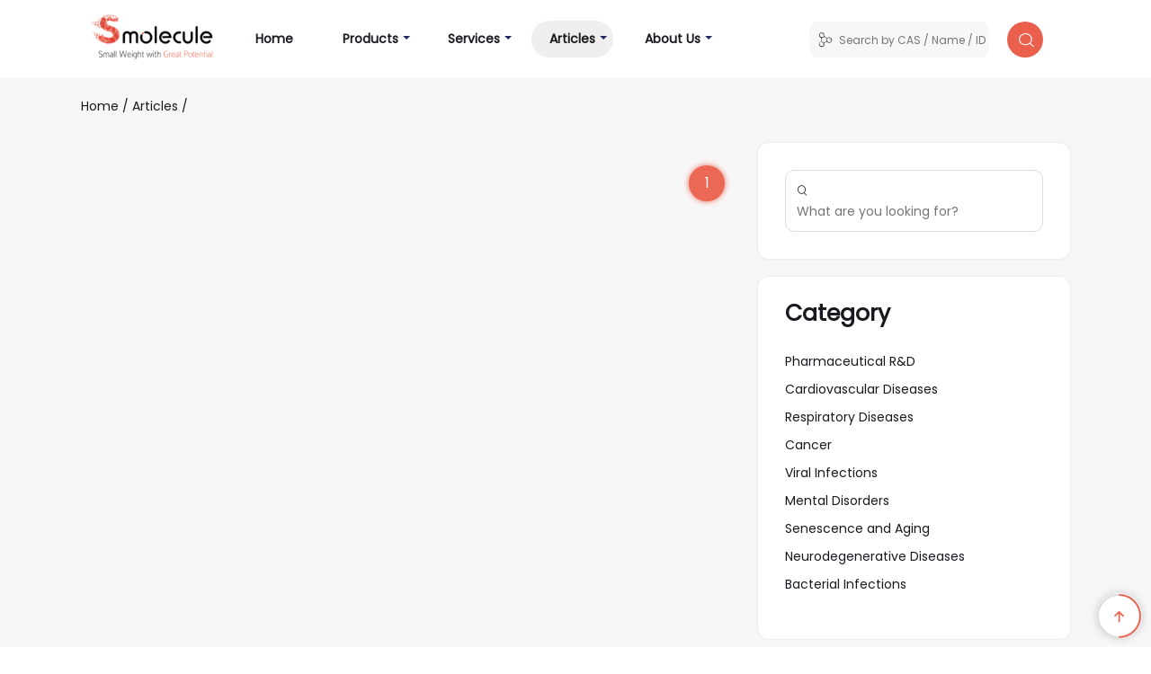

--- FILE ---
content_type: text/html; charset=UTF-8
request_url: https://www.smolecule.com/articles/cancerew-targets-revealed-for-treating-adult-blood-cancer-with-crispr-editing
body_size: 5375
content:
<!DOCTYPE html>
<html lang="en">
<head>
    <meta charSet="utf-8" />
    <link rel="icon" href="/favicon.ico" type="image/x-icon">
    <meta name="google-site-verification" content="xQh17HbQuY40DVfOyCpw7GWhSSlsQZfWgNVNr3u3Wlk" />
    <meta name="google-site-verification" content="paHAPJt4GAvUSTNBNedffBUxFOqij12-32RlleLpX0U" />
            <link rel="canonical" href="https://www.smolecule.com/articles/cancerew-targets-revealed-for-treating-adult-blood-cancer-with-crispr-editing" />
                <meta name="keywords" content="Smolecule American Chemical Supplier">
        <meta name="apple-mobile-web-app-title" content="Smolecule" />
    <meta name="application-name" content="Smolecule" />
    <meta name="msapplication-TileColor" content="#f44a40" />
    <meta name="theme-color" content="#f44a40" />
    
    <title>Small-molecule Articles | Smolecule</title>
    <meta name="description" content="Smolecule provides the latest small molecule compound industry information.">

    <meta name="twitter:card" content="summary" />
    <meta name="twitter:site" content="@smolecule" />
    <meta name="twitter:creator" content="@smolecule" />

                        
    <meta property="og:site_name" content="Smolecule" />
    <meta property="og:locale" content="en_US" />
    <meta name="viewport" content="width=device-width, initial-scale=1, shrink-to-fit=no">
    <meta name="robots" content="index, follow" />
    <meta name="googlebot" content="index, follow, max-snippet:-1, max-image-preview:large, max-video-preview:-1" />
    <meta name="bingbot" content="index, follow, max-snippet:-1, max-image-preview:large, max-video-preview:-1" />
        <link rel="canonical" href="https://www.smolecule.com/articles/cancerew-targets-revealed-for-treating-adult-blood-cancer-with-crispr-editing" />
        
            <link href="https://fonts.googleapis.com/css?family=Poppins" rel="stylesheet">
        <link href="https://fonts.googleapis.com/css?family=Jost" rel="stylesheet">
        <link href="/bootstrap/css/bootstrap.css" rel="stylesheet" type="text/css">
                <link href="/common.css?C4P56" rel="stylesheet" type="text/css">
                <link href="/responsive.css" rel="stylesheet" type="text/css">
        <link rel="stylesheet" href="//at.alicdn.com/t/c/font_4213109_19b2duqxzij.css" type="text/css">
        <link rel="stylesheet" href="//at.alicdn.com/t/c/font_4216265_dh0hmko8akp.css" type="text/css">
        <link rel="stylesheet" href="//at.alicdn.com/t/c/font_4227124_0h7spp949yvi.css" type="text/css">
        <script type="text/javascript" src="/js/jquery.min.js"></script>
        <script type="text/javascript" src="/bootstrap/js/bootstrap.min.js"></script>
        <script type="text/javascript" src="/common.js"></script>
        <script src="/js/msgtip.js"></script>
    
    <script async src="https://www.googletagmanager.com/gtag/js?id=G-BJMZJ6JB2M"></script>
    <script>
        window.dataLayer = window.dataLayer || [];
        function gtag(){dataLayer.push(arguments);}
        gtag('js', new Date());
        gtag('config', 'G-BJMZJ6JB2M');
    </script>
</head>

<body>

<div class="nav-outer" id="pos-top">
    <div class="container-md">
        <div class="nav-inner">
            <nav class="navbar navbar-expand-lg navbar-light smo-light">
                <a class="navbar-brand" href="/"><img src="/svg/header-logo.svg" class="header-logo" alt=""></a>
                <button class="navbar-toggler" type="button" data-toggle="collapse" data-target="#navbarSupportedContent" aria-controls="navbarSupportedContent" aria-expanded="false" aria-label="Toggle navigation">
                    <span class="navbar-toggler-icon"></span>
                </button>
                <div class="collapse navbar-collapse" id="navbarSupportedContent">
                    <ul class="navbar-nav mr-auto">
                        <li class="nav-item ">
                            <a class="nav-link" href="https://www.smolecule.com/ ">Home <span class="sr-only">(current)</span></a>
                        </li>
                        <li class="nav-item sub-menu-max  ">
                            <a class="dropdown-toggle dropdown-toggle-split dropdown-next" href="#" data-toggle="dropdown" aria-expanded="true"></a>
                            <a class="nav-link" href="https://www.smolecule.com/products">Products</a>
                            <div class="dropdown-menu">
                                <div class="multi-menu">
                                    <div class="row">
                                                                                                                            <div class="col-12 col-sm-12 col-md-12 col-lg-6 col-xl-6">
                                                <a href="https://www.smolecule.com/products/category/electronic-materials">Electronic Materials</a>
                                            </div>
                                                                                    <div class="col-12 col-sm-12 col-md-12 col-lg-6 col-xl-6">
                                                <a href="https://www.smolecule.com/products/category/biomedical-materials">Biomedical Materials</a>
                                            </div>
                                                                                    <div class="col-12 col-sm-12 col-md-12 col-lg-6 col-xl-6">
                                                <a href="https://www.smolecule.com/products/category/energy-materials">Energy Materials</a>
                                            </div>
                                                                                    <div class="col-12 col-sm-12 col-md-12 col-lg-6 col-xl-6">
                                                <a href="https://www.smolecule.com/products/category/screening-compounds">Screening Compounds</a>
                                            </div>
                                                                                    <div class="col-12 col-sm-12 col-md-12 col-lg-6 col-xl-6">
                                                <a href="https://www.smolecule.com/products/category/biochemicals">Biochemicals</a>
                                            </div>
                                                                                    <div class="col-12 col-sm-12 col-md-12 col-lg-6 col-xl-6">
                                                <a href="https://www.smolecule.com/products/category/chemical-synthesis">Chemical Synthesis</a>
                                            </div>
                                                                                    <div class="col-12 col-sm-12 col-md-12 col-lg-6 col-xl-6">
                                                <a href="https://www.smolecule.com/products/category/catalysts">Catalysts</a>
                                            </div>
                                                                                    <div class="col-12 col-sm-12 col-md-12 col-lg-6 col-xl-6">
                                                <a href="https://www.smolecule.com/products/category/chemical-biology">Chemical Biology</a>
                                            </div>
                                                                                    <div class="col-12 col-sm-12 col-md-12 col-lg-6 col-xl-6">
                                                <a href="https://www.smolecule.com/products/category/flavors-and-fragrances">Flavors & Fragrances</a>
                                            </div>
                                                                                    <div class="col-12 col-sm-12 col-md-12 col-lg-6 col-xl-6">
                                                <a href="https://www.smolecule.com/products/category/amino-acids-resins-and-reagents">Amino Acids Resins & Reagents</a>
                                            </div>
                                                                                    <div class="col-12 col-sm-12 col-md-12 col-lg-6 col-xl-6">
                                                <a href="https://www.smolecule.com/products/category/building-blocks">Building Blocks</a>
                                            </div>
                                                                                    <div class="col-12 col-sm-12 col-md-12 col-lg-6 col-xl-6">
                                                <a href="https://www.smolecule.com/products/category/lab-chemicals">Lab Chemicals</a>
                                            </div>
                                                                                    <div class="col-12 col-sm-12 col-md-12 col-lg-6 col-xl-6">
                                                <a href="https://www.smolecule.com/products/category/stable-isotopes">Stable Isotopes</a>
                                            </div>
                                                                                    <div class="col-12 col-sm-12 col-md-12 col-lg-6 col-xl-6">
                                                <a href="https://www.smolecule.com/products/category/formulation">Formulation</a>
                                            </div>
                                                                                    <div class="col-12 col-sm-12 col-md-12 col-lg-6 col-xl-6">
                                                <a href="https://www.smolecule.com/products/category/portfolio-apis">Portfolio APIs</a>
                                            </div>
                                                                                    <div class="col-12 col-sm-12 col-md-12 col-lg-6 col-xl-6">
                                                <a href="https://www.smolecule.com/products/category/bioactive-small-molecules">Bioactive Small Molecules</a>
                                            </div>
                                                                                    <div class="col-12 col-sm-12 col-md-12 col-lg-6 col-xl-6">
                                                <a href="https://www.smolecule.com/products/category/reference-materials">Reference Materials</a>
                                            </div>
                                                                                    <div class="col-12 col-sm-12 col-md-12 col-lg-6 col-xl-6">
                                                <a href="https://www.smolecule.com/products/category/analytical-reagents">Analytical Reagents</a>
                                            </div>
                                                                                    <div class="col-12 col-sm-12 col-md-12 col-lg-6 col-xl-6">
                                                <a href="https://www.smolecule.com/products/category/analytical-chromatography">Analytical Chromatography</a>
                                            </div>
                                                                                    <div class="col-12 col-sm-12 col-md-12 col-lg-6 col-xl-6">
                                                <a href="https://www.smolecule.com/products/category/pathways">Pathways</a>
                                            </div>
                                        
                                    </div>
                                </div>

                            </div>
                        </li>

                        <li class="nav-item dropdown ">
                            <a class="nav-link" href="https://www.smolecule.com/service">Services</a>
                            <a class="dropdown-toggle dropdown-toggle-split dropdown-next" href="#" data-toggle="dropdown" aria-expanded="true"></a>
                            <div class="dropdown-menu">
                                <a class="dropdown-item" href="https://www.smolecule.com/service/custom-synthesis-solutions"> Custom Synthesis Solutions </a>
                                <a class="dropdown-item" href="https://www.smolecule.com/service/impurity-profiling-and-characterization"> Impurity Profiling and Characterization</a>
                                <a class="dropdown-item" href="https://www.smolecule.com/service/peptide-synthesis-services"> Peptide Synthesis Services</a>
                                <a class="dropdown-item" href="https://www.smolecule.com/service/structural-analysis-services"> Structural Analysis Services</a>
                                <a class="dropdown-item" href="https://www.smolecule.com/service/chiral-compound-synthesis"> Chiral Compound Synthesis</a>
                                <a class="dropdown-item" href="https://www.smolecule.com/service/fluorescent-labeling-and-probes"> Fluorescent Labeling and Probes</a>
                                <a class="dropdown-item" href="https://www.smolecule.com/service/bioconjugation-and-linker-chemistry"> Bioconjugation and Linker Chemistry</a>
                                <a class="dropdown-item" href="https://www.smolecule.com/service/high-throughput-screening-and-assays"> High-Throughput Screening and Assays</a>
                            </div>
                        </li>

                        <li class="nav-item dropdown active">
                            <a class="nav-link" href="https://www.smolecule.com/articles">Articles</a>
                            <a class="dropdown-toggle dropdown-toggle-split dropdown-next" href="#" data-toggle="dropdown" aria-expanded="true"></a>
                            <div class="dropdown-menu">
                                <a class='dropdown-item' href='https://www.smolecule.com/articles/pharmaceutical-research-devlopment'> Pharmaceutical R&D </a><a class='dropdown-item' href='https://www.smolecule.com/articles/cardiovascular-diseases'> Cardiovascular Diseases </a><a class='dropdown-item' href='https://www.smolecule.com/articles/respiratory-diseases'> Respiratory Diseases </a><a class='dropdown-item' href='https://www.smolecule.com/articles/cancer'> Cancer </a><a class='dropdown-item' href='https://www.smolecule.com/articles/viral-infections'> Viral Infections </a><a class='dropdown-item' href='https://www.smolecule.com/articles/mental-disorders'> Mental Disorders </a><a class='dropdown-item' href='https://www.smolecule.com/articles/senescence-aging'> Senescence and Aging </a><a class='dropdown-item' href='https://www.smolecule.com/articles/neurodegenerative-diseases'> Neurodegenerative Diseases </a><a class='dropdown-item' href='https://www.smolecule.com/articles/bacterial-infections'> Bacterial Infections </a>                            </div>
                        </li>

                        <li class="nav-item dropdown ">
                            <a class="nav-link" href="https://www.smolecule.com/about">About Us</a>
                            <a class="dropdown-toggle dropdown-toggle-split dropdown-next" href="#" data-toggle="dropdown" aria-expanded="true"></a>
                            <div class="dropdown-menu">
                                <a class="dropdown-item" href="https://www.smolecule.com/about">About Us </a>
                                <a class="dropdown-item" href="https://www.smolecule.com/contact">Contact Us</a>
                                <a class="dropdown-item" href="https://www.smolecule.com/instructions">Instructions</a>
                                <a class="dropdown-item" href="https://www.smolecule.com/policies">Privacy Policies</a>
                                <a class="dropdown-item" href="https://www.smolecule.com/intellectual-property-promise">Intellectual Property Promise</a>
                                <a class="dropdown-item" href="https://www.smolecule.com/terms"></a>
                            </div>
                        </li>
                    </ul>
                    <form class="form-inline my-2 my-lg-0"  method="get" action="/search" onsubmit="return checkBeforeSubmit()">
                        <div class="search-tools">
                            <div class="search-input search-input-sm">
                                <div class="search-left-img">
                                    <i class="iconfont icon-shiyancailiao"></i>
                                </div>
                                <div class="search-left-input">
                                    <!-- <input type="text" placeholder="Search"> -->
                                    <input type="text" id="headersearchbox" class="field" name="s" placeholder="Search by CAS / Name / ID …" autocomplete="off" oninvalid="setCustomValidity('Please enter CAS No., Chemical Name or Catalog Number')" required>
                                </div>
                            </div>
                            <div class="search-submit">
                                <button class="search-submit-button search-submit-button-sm" type="submit">
                                    <img src="/svg/search-i.svg" alt="">
                                </button>
                            </div>
                        </div>
                    </form>
                </div>

                <!-- UN18I -->
                <!-- <div class="collapse navbar-collapse" id="navbarSupportedContent">
                    <ul class="navbar-nav mr-auto">
                                                <li class="nav-item dropdown ">
                            <a class="nav-link" href="#" data-toggle="dropdown"  style="padding-left:10px;"  aria-expanded="true">
                                <span style="overflow: hidden; text-overflow: ellipsis; white-space: nowrap;">
                                    English                                </span>
                            </a>
                            <a class="dropdown-toggle dropdown-toggle-split dropdown-next"
                                href="#" data-toggle="dropdown" aria-expanded="true"></a>
                            <div class="dropdown-menu">
                                                                <a class="dropdown-item"  href="/language/set?page=%2Fde%2Farticles%2Fcancerew-targets-revealed-for-treating-adult-blood-cancer-with-crispr-editing">Deutsch</a>
                                                                <a class="dropdown-item"  href="/language/set?page=%2Ffr%2Farticles%2Fcancerew-targets-revealed-for-treating-adult-blood-cancer-with-crispr-editing">Français</a>
                                                                <a class="dropdown-item"  href="/language/set?page=%2Fes%2Farticles%2Fcancerew-targets-revealed-for-treating-adult-blood-cancer-with-crispr-editing">Español</a>
                                                                <a class="dropdown-item"  href="/language/set?page=%2Fjp%2Farticles%2Fcancerew-targets-revealed-for-treating-adult-blood-cancer-with-crispr-editing">日本語</a>
                                                                <a class="dropdown-item"  href="/language/set?page=%2Fko%2Farticles%2Fcancerew-targets-revealed-for-treating-adult-blood-cancer-with-crispr-editing">한국어</a>
                                                                <a class="dropdown-item"  href="/language/set?page=%2Fzh%2Farticles%2Fcancerew-targets-revealed-for-treating-adult-blood-cancer-with-crispr-editing">中文</a>
                                                            </div>  
                        </li>
                             
                    </ul>
                </div> -->
                <!-- END of UN18I --> 

            </nav>
        </div>
    </div>
</div>

<script type="text/javascript">
    var wasSubmitted = false;
    function checkBeforeSubmit(){
        console.log("hha")
        if(!wasSubmitted) {
            wasSubmitted = true;
            window.$message.config({ top:70, duration: 6});
            // alert('window message is running')
            window.$message.loading('Searching ... ');
            return wasSubmitted;
        }
        return false;
    }
</script>
<div class="sub-page">
    <div class="container-md">
        <div class="sub-page-head">
            <!-- <div class="sub-page-title"> Articles </div> -->
            <div class="sub-page-crumb">
                <a href="https://www.smolecule.com/ ">Home</a> / <a href="https://www.smolecule.com/articles">Articles</a> 
                / <a href='https://www.smolecule.com/https://www.smolecule.com/articles/cancerew-targets-revealed-for-treating-adult-blood-cancer-with-crispr-editing/'></a>            </div>
        </div>

        <div class="sub-page-body">
            <div class="row">

                <div class="col-12 col-sm-12 col-md-12 col-lg-8 col-xl-8">
                    <div class="sub-main">

                                        </div>

                    <div class="sub-paging">
                                                                                                                                                                                                                                                                                                                                                                                        <a class="paging-num active"
                                    href="https://www.smolecule.com/articles/cancerew-targets-revealed-for-treating-adult-blood-cancer-with-crispr-editing/1">
                                    1</a>
                                                                                                                                                            </div>
                </div>

                <div class="col-12 col-sm-12 col-md-12 col-lg-4 col-xl-4">

                    <div class="sub-sidebar">
    <form method="get" action="/search" onsubmit="return checkBeforeSubmit()">
    <div class="sidebar-search-inner">
        <i class="iconfont icon-search"></i>
        <input type="text" placeholder="What are you looking for?" autocomplete="off" oninvalid="setCustomValidity('Please enter CAS No., Chemical Name or Catalog Number')"  name="s" required />
    </div>
</form>
</div>

<div class="sub-sidebar">
    <div class="sidebar-inner">
        <div class="sidebar-title" style="font-size:2.5rem;margin-top:-8px;margin-bottom:2.5rem;"> Category </div>
        <div class="sidebar-app">
                            <div class="app-item">
                                            <a href="https://www.smolecule.com/articles/pharmaceutical-research-devlopment">
                            Pharmaceutical R&D                        </a>
                                    </div>
                            <div class="app-item">
                                            <a href="https://www.smolecule.com/articles/cardiovascular-diseases">
                            Cardiovascular Diseases                        </a>
                                    </div>
                            <div class="app-item">
                                            <a href="https://www.smolecule.com/articles/respiratory-diseases">
                            Respiratory Diseases                        </a>
                                    </div>
                            <div class="app-item">
                                            <a href="https://www.smolecule.com/articles/cancer">
                            Cancer                        </a>
                                    </div>
                            <div class="app-item">
                                            <a href="https://www.smolecule.com/articles/viral-infections">
                            Viral Infections                        </a>
                                    </div>
                            <div class="app-item">
                                            <a href="https://www.smolecule.com/articles/mental-disorders">
                            Mental Disorders                        </a>
                                    </div>
                            <div class="app-item">
                                            <a href="https://www.smolecule.com/articles/senescence-aging">
                            Senescence and Aging                        </a>
                                    </div>
                            <div class="app-item">
                                            <a href="https://www.smolecule.com/articles/neurodegenerative-diseases">
                            Neurodegenerative Diseases                        </a>
                                    </div>
                            <div class="app-item">
                                            <a href="https://www.smolecule.com/articles/bacterial-infections">
                            Bacterial Infections                        </a>
                                    </div>
                    </div>
    </div>
</div>

<div class="sub-sidebar">
    <div class="sidebar-inner">
        <div class="sidebar-title"> Latest Articles </div>
        <div class="sidebar-body">
            <div class="latest-list">
                                    <div class="latest-item">
                        <div class="latest-img">
                            <a href="/articles/pharmaceutical-research-devlopment/machine-learning-optimized-antibodies-yield-highly-diverse-and-affinity-rich-antibody-libraries">
                                <img src="/img/article/1700732194318.png" alt="" class="common-img">
                            </a>
                        </div>
                        <div class="latest-body">
                            <div class="latest-title limit-line-3">
                                <a href="https://www.smolecule.com/articlespharmaceutical-research-devlopment/machine-learning-optimized-antibodies-yield-highly-diverse-and-affinity-rich-antibody-libraries" title="Machine learning optimized antibodies yield highly diverse and affinity-rich antibody libraries">
                                    Machine learning optimized antibodies yield highly diverse and affinity-rich antibody libraries</a>
                            </div>
                            <div class="latest-date"> 11 23 2023 </div>
                        </div>
                    </div>
                                    <div class="latest-item">
                        <div class="latest-img">
                            <a href="/articles/pharmaceutical-research-devlopment/differentiating-and-predicting-drug-patents">
                                <img src="/img/article/1696994088805.png" alt="" class="common-img">
                            </a>
                        </div>
                        <div class="latest-body">
                            <div class="latest-title limit-line-3">
                                <a href="https://www.smolecule.com/articlespharmaceutical-research-devlopment/differentiating-and-predicting-drug-patents" title="Differentiating and Predicting Drug Patents">
                                    Differentiating and Predicting Drug Patents</a>
                            </div>
                            <div class="latest-date"> 10 11 2023 </div>
                        </div>
                    </div>
                                    <div class="latest-item">
                        <div class="latest-img">
                            <a href="/articles/pharmaceutical-research-devlopment/antibiotic-discovery-targeting-acinetobacter-baumannii-guided-by-deep-learning">
                                <img src="/img/article/1695605173459.png" alt="" class="common-img">
                            </a>
                        </div>
                        <div class="latest-body">
                            <div class="latest-title limit-line-3">
                                <a href="https://www.smolecule.com/articlespharmaceutical-research-devlopment/antibiotic-discovery-targeting-acinetobacter-baumannii-guided-by-deep-learning" title="Antibiotic discovery targeting Acinetobacter baumannii guided by deep learning">
                                    Antibiotic discovery targeting Acinetobacter baumannii guided by deep learning</a>
                            </div>
                            <div class="latest-date"> 09 25 2023 </div>
                        </div>
                    </div>
                                    <div class="latest-item">
                        <div class="latest-img">
                            <a href="/articles/pharmaceutical-research-devlopment/molecular-information-transfer-network-and-chirality">
                                <img src="/img/article/molecular-information-transfer-network.png" alt="" class="common-img">
                            </a>
                        </div>
                        <div class="latest-body">
                            <div class="latest-title limit-line-3">
                                <a href="https://www.smolecule.com/articlespharmaceutical-research-devlopment/molecular-information-transfer-network-and-chirality" title="Molecular information transfer network and chirality">
                                    Molecular information transfer network and chirality</a>
                            </div>
                            <div class="latest-date"> 09 21 2023 </div>
                        </div>
                    </div>
                                    <div class="latest-item">
                        <div class="latest-img">
                            <a href="/articles/cardiovascular-diseases/a-multimodal-protein-representation-framework-for-quantifying-downstream-biochemical-tasks">
                                <img src="/img/article/1695001589403.png" alt="" class="common-img">
                            </a>
                        </div>
                        <div class="latest-body">
                            <div class="latest-title limit-line-3">
                                <a href="https://www.smolecule.com/articlescardiovascular-diseases/a-multimodal-protein-representation-framework-for-quantifying-downstream-biochemical-tasks" title="A Multimodal Protein Representation Framework for Quantifying Downstream Biochemical Tasks">
                                    A Multimodal Protein Representation Framework for Quantifying Downstream Biochemical Tasks</a>
                            </div>
                            <div class="latest-date"> 09 18 2023 </div>
                        </div>
                    </div>
                                    <div class="latest-item">
                        <div class="latest-img">
                            <a href="/articles/cancer/small-molecule-compounds-and-the-mapk-erk-signaling-pathway">
                                <img src="/img/article/Small Molecule Compounds and the MAPKERK Signaling Pathway.png" alt="" class="common-img">
                            </a>
                        </div>
                        <div class="latest-body">
                            <div class="latest-title limit-line-3">
                                <a href="https://www.smolecule.com/articlescancer/small-molecule-compounds-and-the-mapk-erk-signaling-pathway" title="Small Molecule Compounds and the MAPK/ERK Signaling Pathway">
                                    Small Molecule Compounds and the MAPK/ERK Signaling Pathway</a>
                            </div>
                            <div class="latest-date"> 05 16 2023 </div>
                        </div>
                    </div>
                
            </div>
        </div>
    </div>
</div>

<div class="sub-sidebar">
    <div class="sidebar-inner">
        <div class="sidebar-title">
            Popular Tags
        </div>
        <div class="sidebar-body">
                <a href='/articles/tag/hpscs' class='blog-tag'> hPSCs </a><a href='/articles/tag/ddr' class='blog-tag'> DDR </a><a href='/articles/tag/cellular-senescence' class='blog-tag'> Cellular Senescence </a><a href='/articles/tag/himastatin' class='blog-tag'> Himastatin </a><a href='/articles/tag/vegf-pathway' class='blog-tag'> VEGF Pathway </a><a href='/articles/tag/nf-kb-pathway' class='blog-tag'> NF-κB Pathway </a>        </div>
    </div>
</div>

                </div>

            </div>
        </div>
    </div>
</div>
<div class="footer">
    <div class="container-md">
        <div class="row">
            <div class="col-12 col-sm-12 col-md-6 col-lg-5 col-xl-5">
                <div class="footer-logo">
                    <img src="/svg/footer-logo.svg" alt="">
                </div>
                <div class="footer-info">
                Your Ultimate Destination for Small-Molecule (aka. smolecule) Compounds, Empowering Innovative Research Solutions Beyond Boundaries.                </div>

                <div class="footer-cu">
                    <div class="cu-title">
                        <a href="/contact">Contact Us</a>
                    </div>
                    <div class="cu-list">
                        <div class="cu-item">
                            <div class="cu-item1">
                            Customer Support Hotline                            </div>
                            <div class="cu-item2">
                            (512) 262-9938
                            </div>
                        </div>
                        <div class="cu-item">
                            <div class="cu-item1">
                            Inquiries and Technical Support:
                            </div>
                            <div class="cu-item2">
                            info@smolecule.com
                            </div>
                        </div>
                    </div>
                </div>
            </div>

            <div class="col-12 col-sm-12 col-md-6 col-lg-3 col-xl-3">
                <div class="footer-ul">
                    <div class="ful-title">
                        Products                    </div>

                                                                <div class="ful-a">
                            <a href="https://www.smolecule.com/products/application/materials-science">Materials Science</a>
                        </div>
                                            <div class="ful-a">
                            <a href="https://www.smolecule.com/products/application/chemistry-and-biochemicals">Chemistry & Biochemicals</a>
                        </div>
                                            <div class="ful-a">
                            <a href="https://www.smolecule.com/products/application/pharma-and-biopharma-manufacturing">Pharma & Biopharma Manufacturing</a>
                        </div>
                                            <div class="ful-a">
                            <a href="https://www.smolecule.com/products/application/protein-biology">Protein Biology</a>
                        </div>
                                            <div class="ful-a">
                            <a href="https://www.smolecule.com/products/application/analytical-chemistry">Analytical Chemistry</a>
                        </div>
                                            <div class="ful-a">
                            <a href="https://www.smolecule.com/products/application/inhibitors">Inhibitors</a>
                        </div>
                                    </div>
            </div>

            <div class="col-12 col-sm-12 col-md-6 col-lg-2 col-xl-2">
                <div class="footer-ul">
                    <div class="ful-title">
                        Services                    </div>
                    <div class="ful-a">
                        <a href="https://www.smolecule.com/service/custom-synthesis-solutions">Custom Synthesis Solutions</a>
                    </div>
                    <div class="ful-a">
                        <a href="https://www.smolecule.com/service/impurity-profiling-and-characterization">Impurity Profiling and Characterization</a>
                    </div>
                    <div class="ful-a">
                        <a href="https://www.smolecule.com/service/peptide-synthesis-services">Peptide Synthesis Services</a>
                    </div>
                    <div class="ful-a">
                        <a href="https://www.smolecule.com/service/structural-analysis-services">Structural Analysis Services</a>
                    </div>
                    <div class="ful-a">
                        <a href="https://www.smolecule.com/service/chiral-compound-synthesis">Chiral Compound Synthesis</a>
                    </div>
                    <div class="ful-a">
                        <a href="https://www.smolecule.com/service/fluorescent-labeling-and-probes">Fluorescent Labeling and Probes</a>
                    </div>
                    <div class="ful-a">
                        <a href="https://www.smolecule.com/service/bioconjugation-and-linker-chemistry">Bioconjugation and Linker Chemistry</a>
                    </div>
                    <div class="ful-a">
                        <a href="https://www.smolecule.com/service/high-throughput-screening-and-assays">High-Throughput Screening and Assays</a>
                    </div>
                </div>
            </div>

            <div class="col-12 col-sm-12 col-md-6 col-lg-2 col-xl-2">
                <div class="footer-ul">
                    <div class="ful-title">
                                            </div>

                    <div class='ful-a'><a href='https://www.smolecule.com/articles/pharmaceutical-research-devlopment'> Pharmaceutical R&D </a></div><div class='ful-a'><a href='https://www.smolecule.com/articles/cardiovascular-diseases'> Cardiovascular Diseases </a></div><div class='ful-a'><a href='https://www.smolecule.com/articles/respiratory-diseases'> Respiratory Diseases </a></div><div class='ful-a'><a href='https://www.smolecule.com/articles/cancer'> Cancer </a></div><div class='ful-a'><a href='https://www.smolecule.com/articles/viral-infections'> Viral Infections </a></div><div class='ful-a'><a href='https://www.smolecule.com/articles/mental-disorders'> Mental Disorders </a></div><div class='ful-a'><a href='https://www.smolecule.com/articles/senescence-aging'> Senescence and Aging </a></div><div class='ful-a'><a href='https://www.smolecule.com/articles/neurodegenerative-diseases'> Neurodegenerative Diseases </a></div><div class='ful-a'><a href='https://www.smolecule.com/articles/bacterial-infections'> Bacterial Infections </a></div>                </div>
            </div>
        </div>

        <div class="rights">
            <div class="row">
                <div class="col-12 col-sm-6 col-md-6 col-lg-6 col-xl-6">
                    <div class="rights-info">
                        © 2025 Smolecule Inc. All rights reserved.                    </div>
                </div>
                <div class="col-12 col-sm-6 col-md-6 col-lg-6 col-xl-6">
                    <div class="rights-link">
                        <a href="https://www.smolecule.com/policies">Privacy Policies</a> ·
                        <a href="https://www.smolecule.com/intellectual-property-promise">Intellectual Property Promise</a> ·
                        <a href="https://www.smolecule.com/terms">Terms</a>
                        <!-- <a href="/">Sitemap</a> -->
                    </div>
                </div>
            </div>
        </div>

    </div>
</div>


<div class="to-top">
    <a href="#pos-top"><img src="/svg/to-top.svg" alt=""></a>
</div>

</body>
</html>


--- FILE ---
content_type: text/css
request_url: https://www.smolecule.com/common.css?C4P56
body_size: 5837
content:
html{
    font-size: 10px;
}

/* common */
.container, .container-sm, .container-md, .container-lg, .container-xl {
    max-width: 1200px;
    padding-left: 5rem;
    padding-right: 5rem;
}

body {
    font-size: 1.4rem;
    color: #181A20;
    font-family: 'Poppins';
}

.limit-line-1 {
    display: -webkit-box;
    -webkit-box-orient: vertical;
    -webkit-line-clamp: 1;
    overflow: hidden;
    text-overflow: ellipsis;
}

.limit-line-2 {
    display: -webkit-box;
    -webkit-box-orient: vertical;
    -webkit-line-clamp: 2;
    overflow: hidden;
    text-overflow: ellipsis;
}

.limit-line-3 {
    display: -webkit-box;
    -webkit-box-orient: vertical;
    -webkit-line-clamp: 3;
    overflow: hidden;
    text-overflow: ellipsis;
}

.limit-line-4 {
    display: -webkit-box;
    -webkit-box-orient: vertical;
    -webkit-line-clamp: 4;
    overflow: hidden;
    text-overflow: ellipsis;
}

.row-inner{
    margin-right: -5px;
    margin-left: -5px;
}

.row-sm .smo-col{
    padding-right: 1rem;
    padding-left: 1rem;
}

.row-lg .smo-col{
    padding-right: 3.2rem;
    padding-left: 3.2rem;
}

.img-grey{
    filter: brightness(110%);
    /* filter: grayscale(100%) brightness(110%); */
}

a{
    color: #181A20;
    text-decoration:none;
}

a:hover{
    text-decoration:none;
}

.common-img {
    width: 100%;
    object-fit: cover;
    border-style: none;
}

.page-section {
    padding: 12rem 0 0;
}

.about-section {
    margin-bottom: 12rem;
}

.page-section-title {
    text-align: center;
    font-family: 'Poppins';
    font-style: normal;
    font-weight: 600;
    font-size: 3rem;
    line-height: 4.5rem;
    color: #181A20;
}

.page-section-left-header .page-section-title {
    text-align: left;
}

.page-section-info {
    display: flex;
    margin-top: 0.5rem;
}
.page-section-info-txt {
    text-align: center;
    font-family: 'Poppins';
    font-style: normal;
    font-weight: 400;
    font-size: 14px;
    line-height: 2.6rem;
    flex: 10;
}
.page-section-left-header .page-section-info-txt {
    text-align: left;
}
.page-section-tools {
    flex: 2;
    text-align: right;
}

.page-section-body {
    margin-top: 6rem;
}
.relative-position {
    position: relative;
}

    /*header*/
.nav-outer {
    box-shadow: 0 0 5px #ddd;
}

.nav-outer .nav-link {
    font-size: 14px;
    font-weight: bold;

    padding-right: 2rem;
    padding-left: 2rem;
    margin-left: 0.75rem;
    margin-right: 0.75rem;

    font-family: 'Poppins';
    color: #181A20;
}

.navbar-light .navbar-nav .nav-link {
    color: #181A20;
    padding: 1rem 2rem;
}

.navbar-light .navbar-nav .nav-link:hover, .navbar-light .navbar-nav .nav-link:focus {
    color: #181A20;
    background-color: #efefef;
    border-radius: 60px;
}

.navbar-nav .active .nav-link{
    color: #181A20;
    background-color: #efefef;
    border-radius: 60px;
}

.nav-item {
    position: relative;
}



.dropdown-next {
    position: absolute;
    right: .8rem;
    top: 1rem;
    color: #1D2864;
}



.smo-light {
    padding: 1.3rem 1rem;
    background-color: #fff;
    /*height: 8.7rem;*/
    /*line-height: 8.7rem;*/
}

.header-logo {
    height: 5.5rem;
}

/*index*/

.index-banner-inner {
    background-image: url("/svg/banner-bg.png");
    background-position: right top 3rem;
    background-repeat: no-repeat;
    background-size: contain;
}

.index-banner-inner:after{
    background: inherit;
    filter: blur(2px);
    z-index: 2;
}

.banner-item1 {
    margin-top: 20rem;
    font-family: 'Poppins';
    font-style: normal;
    font-weight: 700;
    font-size: 2.5rem;
    color: #EB6753;
}
.banner-item2 {
    font-family: 'Poppins';
    font-style: normal;
    font-weight: 600;
    font-size: 2.9rem;
    color: #EB6753;
    margin-top: 0.2rem;
}

.banner-search {
    margin-top: 6rem;
    margin-bottom: 20rem;
}

.search-input {
    font-size: 1.4rem;
    height: 5rem;
    line-height: 5rem;
    background-color: #f7f7f7;
    display: flex;
    flex: 1;
    padding-left: 10px;
    max-width: 47rem;
    border-radius: 1rem;
    overflow: hidden;
}

.search-input-sm{
    font-size: 1.2rem;
    max-width: 20rem;
    height: 4rem;
    line-height: 4rem;
}

.search-input-sm .search-left-img i {
    /*height: 1.2rem;*/
    margin-right: 1rem;
}


.search-input .search-left-img i {
    height: 1.2rem;
    margin-right: 0.5rem;
}

.search-input input{
    border: 0;
    background-color: #f7f7f7;
    min-width: 35rem;
}
.search-input-sm input{
    min-width: 10rem;
    padding-right: 1rem;
}


.search-tools-content {
    position: relative;
}

.search-input input:hover, .search-input input:active, .search-input input:focus, .search-input input:visited{
    border: 0;
    outline:none;
}

.search-left-img img{
    height: 1.5rem;
    margin-right: 0.5rem;
}

.search-tools{
    display: flex;
    position: relative;
}

.search-submit {
    width: 6rem;
    margin-left: 2rem;
}

.search-submit-button {
    padding-left: 1rem;
    font-size: 1.4rem;
    height: 5rem;
    width: 5rem;
    line-height: 5rem;
    border-radius: 50%;
    border: 0;
    background-color: #ea604c;
}

.search-submit-button img{
    width: 1.8rem;
    height: 1.6rem;
}

.search-submit-button-sm {
    font-size: 1.3rem;
    height: 4rem;
    width: 4rem;
    line-height: 4rem;
}

.ab-item-img {
    text-align: center;
}
.ab-item-img img {
    height: 14.4rem;
}

.ab-item-title {
    margin-top: 1.5rem;
    font-family: 'Poppins';
    font-style: normal;
    font-weight: 600;
    font-size: 2rem;
    line-height: 3rem;
    text-align: center;
    color: #181A20;
}

.ab-item-info {
    margin-top: 1.5rem;
    font-family: 'Poppins';
    font-style: normal;
    font-weight: 400;
    font-size: 1.4rem;
    line-height: 2.6rem;
    /* or 186% */
    text-align: center;
    color: #181A20;
}

.ab-item-more {
    margin-top: 2rem;
    text-align: center;
}

.smo-button {
    padding: 1.6rem 3rem;
    border-radius: 10px;
    font-family: 'Poppins';
    font-style: normal;
    font-weight: 600;
    font-size: 1.5rem;
}

.ab-item {
    padding: 6rem 1rem 3rem;
    border-radius: 1.1rem;
}

.ab-item:hover{
    box-shadow: 0 0 15px #f3f3f5;
}

.p-item {
    display: block;
    background-color: #f7f7f7;
    border-radius: 1.2rem;
    padding: 2.5rem;
    margin-bottom: 2rem;
}

.p-item2 {
    background-color: #fff;
    margin-bottom: 5rem;
}

.p-item-img {
    color: #eb6854;
    width: 6rem;
    height: 6rem;
    background-color: #fff;
    border-radius: 50%;
    padding: 1rem;
    line-height: 4rem;
    text-align: center;
    font-weight: bold;
}

.p-item-img .smo-icon{
    font-size: 2.6rem;
}

.p-item-title {
    margin-top: 4.5rem;
    font-family: 'Poppins';
    font-style: normal;
    font-weight: 600;
    font-size: 1.5rem;
    line-height: 2.2rem;
}

.p-item-height{
    min-height: 6.6rem;
}

.p-item:hover{
    background-color: #eb6854;
    color: #fff;
}

.p-item:hover .p-item-img{
    background-color: #ed7765;
    color: #fff;
}

.p-item-img2 {
    width: 8.5rem;
    height: 8.5rem;
    line-height: 6.25rem;
    background-color: #f7f7f7;
}

.p-item-img2 .smo-icon{
    font-size: 4rem;
}


.p-item-info {
    font-size: 1.3rem;
    margin-top: 0.5rem;
}

.chselect-bg {
    background-color: #f7f7f7;
}

.page-section-2 {
    margin-top: 1.6rem;
}

.av-title {
    margin-top: 9rem;
    font-family: 'Poppins';
    font-style: normal;
    font-weight: 600;
    font-size: 3rem;
    line-height: 4.5rem;
    letter-spacing: 0.02em;
}

.av-info{
    margin-top: 1rem;
    font-family: 'Poppins';
    font-style: normal;
    font-weight: 400;
    font-size: 1.5rem;
    line-height: 2.8rem;
}

.av-list {
    margin-top: 5.2rem;
    margin-bottom: 5.2rem;
}

.av-item-item {
    /* 15/SBold */
    font-family: 'Poppins';
    font-style: normal;
    font-weight: 600;
    font-size: 1.5rem;
    margin-top: 2.8rem;
}

.advant-img {
    width: 100%;
    max-height: 64.5rem;
}

.advant-img-inner {
    text-align: center;
}

.page-section-footer {
    text-align: right;
    font-family: 'Poppins';
    font-style: normal;
    font-weight: 600;
    font-size: 1.5rem;
    margin-top: 0.5rem;
}
.page-section-footer a{
    color: #181A20;
}


.service-item {
    background-image: url("/img/Custom-Synthesis-Solutions.png");
    background-repeat: no-repeat;
    background-position: center;
    background-size: cover;
    color: #fff;
    height: 35rem;
    border-radius: 1rem;
    overflow: hidden;
}
.service-bg2 {
    background-image: url("/img/Impurity-Profiling-and-Characterization.png");
}
.service-bg3 {
    background-image: url("/img/Peptide-Synthesis-Services.png");
}
.service-bg4 {
    background-image: url("/img/Structural-Analysis-Services.png");
}
.service-bg5 {
    background-image: url("/img/Chiral-Compound-Synthesis.png");
}
.service-bg6 {
    background-image: url("/img/Fluorescent-Labeling-and-Probes.png");
}
.service-bg7 {
    background-image: url("/img/Bioconjugation-and-Linker-Chemistry.png");
}
.service-bg8 {
    background-image: url("/img/High-Throughput-Screening-and-Assays.png");
}


.service-item-inner {
    position: relative;
    padding: 2rem;
    height: 100%;
}

.service-item a{
    color: #fff;
    text-shadow: 0 0 5px #272727;
}

.service-page .service-crumb{
    margin-top: 2rem;
}

.s-item-info{
    font-family: 'Poppins';
    font-style: normal;
    font-weight: 600;
    font-size: 1.5rem;
    line-height: 2.2rem;
}

.s-item-more {
    position: absolute;
    bottom: 1rem;
    /* 14/Regular */
    font-family: 'Poppins';
    font-style: normal;
    font-weight: 400;
    font-size: 1.4rem;
}

.service-item:hover{
    /*box-shadow: 0 0 8px #666;*/
}

.art-img {
    width: 100%;
    background-color: #f7f8fc;
    /*max-width: 37rem;*/
    height: 26rem;
    object-fit: cover;
    overflow: hidden;
    border-radius: 1.5rem;
}

.art-img img {
    width: 100%;
    height: 100%;
}

.art-head {
    position: relative;
}
.art-date{
    position: absolute;
    bottom: -2rem;
    background-color: #fff;
    right: 2rem;
    padding: 1rem 2rem;
    box-shadow: 0 0 5px #ddd;
    border-radius: 1rem;
    font-size: 1.3rem;
}
.art-date-d{
    margin-top: 0.1rem;
    font-size: 2rem;
    font-weight: 600;
}

.art-author {
    margin-top: 1rem;
    font-family: 'Poppins';
    font-style: normal;
    font-weight: 400;
    font-size: 1.3rem;
    color: #717171;
}

.art-title {
    margin-top: 1rem;
    font-family: 'Poppins';
    font-style: normal;
    font-weight: 600;
    font-size: 1.5rem;
    line-height: 2.2rem;
    color: #181A20;
}
.art-title a:hover{
    color: #181A20;
}

.art-item {
    max-width: 40rem;
    margin: 3rem auto;
}

.carousel-page i{
    font-size: 2.2rem;
}
.carousel-page span{
    cursor: pointer;
}
.carousel-dot {
    font-weight: bold;
    font-size: 2.3rem;
    color: #737373;
}

.carousel-page .active{
    color: #242424;
}

.section-body {
    position: relative;
}
.to-left{
    position: absolute;
    top: 38%;
    left: -1.5rem;
}

.to-right{
    position: absolute;
    top: 38%;
    right: -1.5rem;
}

.to-left img, .to-right img{
    cursor: pointer;
}

/*footer*/
.footer{
    background-color: #1a1c22;
    padding: 5rem 0;
    color: #bfbebe;
}

.footer-logo img{
    width: 21.7rem;
    height: 7.9rem;
}
.footer-info {
    margin-top: 2rem;
    font-family: 'Poppins';
    font-style: normal;
    font-weight: 600;
    font-size: 1.5rem;
    line-height: 2.6rem;
}

.footer-cu {
    margin-top: 3rem;
}
.cu-title {
    font-family: 'Poppins';
    font-style: normal;
    font-weight: 600;
    font-size: 1.5rem;
    line-height: 2.2rem;
    color: #fff;
}
.cu-title a{
    color: #fff;
}

.cu-list {
    margin-top: 3rem;
    display: flex;
}
.cu-item {
    flex: 1;
}

.cu-item1 {
    font-family: 'Poppins';
    font-style: normal;
    font-weight: 400;
    font-size: 1.4rem;
    line-height: 4rem;
    color: #BEBDBD;
}

.cu-item1 {
    font-family: 'Poppins';
    font-style: normal;
    font-weight: 400;
    font-size: 1.4rem;
    line-height: 4rem;
    color: #fff;
}

.footer-ul{
    margin-top: 3rem;
}
.ful-title{
    font-family: 'Poppins';
    font-style: normal;
    font-weight: 600;
    font-size: 1.5rem;
    line-height: 2.2rem;
    color: #FFFFFF;
}
.ful-a {
    margin-top: 2.5rem;


    font-family: 'Poppins';
    font-style: normal;
    font-weight: 400;
    font-size: 1.4rem;
    color: #BEBDBD;
}


.ful-a a{
    color: #BEBDBD;
}

.rights {
    border-top: 1px solid #313238;
    margin-top: 6rem;
    padding-top: 2rem;
}
.rights-info {
    font-family: 'Poppins';
    font-style: normal;
    font-weight: 400;
    font-size: 1.4rem;
    color: #BEBDBD;
}

.rights-link {
    font-family: 'Poppins';
    font-style: normal;
    font-weight: 400;
    font-size: 1.4rem;
    color: #BEBDBD;
    text-align: right;
}

.rights-link a{
    color: #BEBDBD;
}


/* - product - */
.sub-page {
    background-color: #f7f7f7;
    padding-bottom: 6rem;
}

.sub-page-head {
    padding-top: 2rem;
    padding-bottom: 3rem;
}

.sub-page-detail-head {
    padding-top: 2rem;
    padding-bottom: 2rem;
}

.sub-page-title {
    margin-top: 3rem;
    font-family: 'Poppins';
    font-style: normal;
    font-weight: 600;
    font-size: 3rem;
    letter-spacing: 0.02em;
}

.search-result-info {
    margin-top: 2rem;
}

.sub-page-crumb {
    margin-top: .1rem;
    font-style: normal;
    font-weight: 400;
    font-size: 1.4rem;
}
.sub-page-crumb a:hover{
    color: #181A20;
}

.sub-sidebar {
    background-color: #fff;
    padding: 3rem;
    border-radius: 1.2rem;
    box-shadow: 0 0 3px #ddd;
    margin-bottom: 2rem;
}

.sidebar-title {
    font-style: normal;
    font-weight: 600;
    font-size: 1.5rem;
    margin-bottom: 1.5rem;
}

.sidebar-search {
    margin-top: 2rem;
}

.sidebar-search-inner {
    border-radius: 1rem;
    padding: 1rem;
    border: 1px solid #dddddd;
    font-size: 1.4rem;
}
.sidebar-search-inner input{
    border: 0;
    min-width: 19rem;
    outline: none;
}
.sidebar-app {

}
.app-item {
    font-style: normal;
    font-weight: 400;
    font-size: 1.4rem;
    margin-top: 1rem;
}

.app-item i{
    margin-right: 0.5rem;
}

.sicon-yuan {
    width: 1.3rem;
    height: 1.3rem;
    border-radius: 50%;
    border: 2px solid #181A20;
    display: inline-block;
}

.sidebar-app .active a{
    font-weight: bold;
    color: #eb6854;
}
.sidebar-app .app-item:hover a{
    font-weight: bold;
    color: #eb6854;
    display: block;
}


.sidebar-app .active .sicon-yuan {
    width: 1.3rem;
    height: 1.3rem;
    border: 4px solid #eb6854;
}

.sidebar-inner {
    margin-bottom: 2rem;
}

.sidebar-cate .card {
    border: 0;
}
.sidebar-cate .accordion > .card > .card-header {
    margin-bottom: 0.2rem;
}
.sidebar-cate .card-header {
    background-color: #fff;
    margin-bottom: 0.2rem;
}

.sidebar-cate .card-header:hover span{
    color: #eb6854;
}

.cate-list {
    margin-top: 0.5rem;
}

.cate-item i{
    font-size: 1.5rem;
    margin-right: .3rem;
}

.cate-list .cate-item{
    display: block;
    /*line-height: 2rem;*/
    margin-bottom: 1rem;
}

.cate-list .active a{
    color: #eb6854;
}
.cate-list a:hover{
    color: #eb6854;
}

.sidebar-cate .card-body{
    padding: 0;
}

.cate-list {
    margin: 1.3rem 0.5rem;
    padding: 1.5rem 1rem;
    box-shadow: 0 0.2rem 0.5rem #efefef;
}

.cate-item-title {
    font-weight: 400;
    font-size: 1.4rem;
}

.cate-item-title i{
    font-size: 1.2rem;
    margin-right: 0.5rem;
}

.cate-item-title a:hover{
    color: #eb6854;
}

.sidebar-cate .card-header{
    cursor: pointer;
    padding: 1rem .25rem;
}

.sub-main {
    margin-left: 2rem;
}

.product-item {
    padding: 1.5rem;
    background-color: #fff;
    box-shadow: 0 0 3px #ddd;
    border-radius: 1.2rem;
    margin-bottom: 2rem;
}

.psub-img img{
    width: 100%;
}

.psub-title {
    font-weight: 600;
    font-size: 1.7rem;
    border-bottom: 1px solid #ddd;
    padding: 1rem 0;
}

.psub-title a:hover,.psub-info a:hover{
    color: #181A20;
}
.psub-info{
    margin-top: 0.6rem;
    font-weight: 400;
    font-size: 1.4rem;
    line-height: 2.5rem;
}

.psub-attr {
    margin-top: 0.6rem;
    font-size: 1.4rem;
}
.psub-attr span{
    font-weight: bold;
    margin-right: 0.3rem;
}
.psub-attr-item {
    line-height: 2.5rem;
}

.pindex-img {
    width: 26rem;
    margin: auto;
    height: 26rem;
    text-align: center;
    line-height: 26rem;
}

.pindex-img img{
    width: auto;
    max-width: 26rem;
}

.pdetail-img {
    width: 22rem;
    height: 22rem;
    line-height: 22rem;
    text-align: center;
}

.pdetail-img img{
    max-width: 100%;
    width: auto;
}

.stock {
    color: #eb6854;
}
.pflex {
    display: flex;
    text-align: right;
}

.psub-more {
    background-color: #eb6854;
    text-align: center;
    border-radius: 1.2rem;
    align-self: flex-end;
    padding: 1rem 1.5rem;
    display: inline-block;
}
.psub-more a{
    color: #fff;
    font-size: 1.3rem;
    text-align: center;
}

.sub-paging {
    margin-top: 2.5rem;
    text-align: right;
    margin-bottom: 3rem;
}

.paging-fy {
    display: inline-block;
    width: 4rem;
    height: 4rem;
    background-color: #fff;
    border-radius: 50%;
    box-shadow: 0 0 1rem #ddd;
    line-height: 4rem;
    text-align: center;
    font-size: 1.6rem;
    margin-right: .7rem;
}

.paging-num {
    display: inline-block;
    width: 4rem;
    height: 4rem;
    background-color: #ededed;
    border-radius: 50%;
    box-shadow: 0 0 .6rem #ddd;
    line-height: 4rem;
    text-align: center;
    font-size: 1.6rem;
    margin-right: .7rem;
}
.sub-paging .active{
    background-color: #eb6854;
    color: #fff;
    box-shadow: 0 0 .6rem #eb6854;
}
.paging-num:hover{
    background-color: #eb6854;
    color: #fff;
    box-shadow: 0 0 .6rem #eb6854;
}
.paging-sl {
    margin-left: .6rem;
    margin-right: 0.6rem;
}

/*product-detail*/
.detail-module {
    padding: 2rem;
    margin-bottom: 2rem;
    border-radius: 1.2rem;
    background-color: #fff;
    box-shadow: 0 0 .6rem #ddd;
}

.db-item-body {
    position: relative;
    display: flex;
}

.dp-title{
    font-weight: 600;
    font-size: 3rem;
}

.db-item-title {
    flex: 1;
    font-weight: 600;
    margin-bottom: 1rem;
}
.db-item-txt {
    flex: 2;
}

.db-item {
    margin-top: 1rem;
}

.product-image {
    text-align: center;
}

.product-image img{
    width: auto;
    max-width: 35rem;
}

.module-title {
    /* font-weight: 600; */
    font-size: 1.7rem;
}
h2.module-title{
    font-size: 1.9rem;
}
.module-body {
    margin-top: 2rem;
}

.pd-cnav {
    list-style: none;
    margin: 0;
    padding: 0;
}
.pd-cnav li {
    list-style-type: none;
    line-height: 3.3rem;
    color: #eb6854;
}

.pd-cnav li a{
    color: #eb6854;
}

.information-item {
    position: relative;
    display: flex;
}

.information-title {
    width: 15rem;
    /* font-weight: bold; */
    line-height: 3.3rem;
}

.information-info {
    line-height: 3.3rem;
    margin-top: 2px;
    flex: 1;
}

.module-info{
    line-height: 3.3rem;
}
.module-info h3{
    font-size: 1.8rem;
    margin-top: 20px;
}

.pd-recommend{
    margin-top: 5rem;
}

.pd-recommend-body .psub-more {
    margin-top: 1.6rem;
    padding: 0.5rem 1.5rem;
}

.pd-recommend-body .product-item {
    padding: 3rem;
}

.pd-recommend-body .psub-img{
    margin: 0 5rem;
}

.to-top {
    cursor: pointer;
    position: fixed;
    right: 1rem;
    bottom: 1rem;
    background: #fff;
    box-shadow: 0 0 1rem #c7c7c7;
    border-radius: 50%;
}

.inq-info{
    font-weight: 400;
    font-size: 1.4rem;
    line-height: 2.6rem;
    color: #181A20;
}
.inq-form {
    margin-top: 2rem;
}

.inq-form .form-control-lg{
    padding: 2.1rem 1rem;
    border-radius: 1rem;
    margin-bottom: 1.6rem;
}

.inq-form .psub-more {
    margin-top: 2rem;
    text-align: center;
    display: block;
}

.inq-form .psub-more a{
    display: block;
    cursor: pointer;
    color: #fff;
}

.sidebar-support .smo-button{
    display: block;
    padding: 1rem;
}


/*blog*/

.blog-item a:hover{
    color: #181A20;
}

.blog-tag {
    padding: 1rem 1.5rem;
    border-radius: 2rem;
    border: 1px solid #ddd;
    display: inline-block;
    margin-bottom: 1rem;
    margin-right: .5rem;
    font-size: 1.3rem;
}

.blog-tag:hover{
    color: #7f7f7f;
}


.blog-tag-sm{
    padding: 0.5rem 1.2rem;
    margin-bottom: .2rem;
    margin-right: .2rem;
}

.bsub-title{
    margin-top: 1.2rem;
    font-weight: 600;
    font-size: 2rem;
    line-height: 3rem;
}
.bsub-info{
    margin-top: 1.2rem;
    font-weight: 400;
    font-size: 1.4rem;
    line-height: 2.6rem;
}

.bsub-img {
    position: relative;
    height: 100%;
    overflow: hidden;
}

.bsub-img img{
    height: 100%;
    border: 1px solid #ddd;
    padding: 3px;
}

.blog-date {
    position: absolute;
}

.bsub-img .art-date{
    z-index: 9;
    left: 1rem;
    bottom: 1rem;
    right: auto;
}

.blog-item {
    padding: 0;
}

.bsub-inner {
    padding: 1.5rem 1.5rem 1.5rem 0;
    margin-top: 2rem;
}
.latest-list {
    position: relative;
}

.latest-item {
    display: flex;
    margin-bottom: 2rem;
}

.latest-img {
    flex: 1;
}

.latest-body {
    flex: 2;
    margin-left: 1rem;
}

.latest-title {
    margin-top: .5rem;
    font-weight: 400;
    font-size: 1.4rem;
    line-height: 2.1rem;
    color: #181A20;
}

.latest-title a{
    color: #181A20;
}

.latest-date {
    margin-top: .5rem;
    color: #717171;
    font-size: 1.3rem;
}

.detail-body{
    padding: 4rem 3.3rem;
    background-color: #fff;
    box-shadow: 0 0 3px #ddd;
    border-radius: 1.2rem;
    margin-bottom: 2rem;
}

.detail-body img{
    border-radius: 1.2rem;
    max-width: 100%;
}

.bd-title {
    font-weight: 600;
    font-size: 3rem;
    line-height: 4rem;
}
.bd-info {
    margin-top: 2rem;
    font-size: 1.3rem;
    color: #717171;
}

.bd-info .bd-info-item {
    display: inline-block;
    padding-left: 2rem;
    padding-right: 2rem;
    border-right: 1px solid #ddd;
}
.bd-info .bd-info-item-first {
    padding-left: 0;
}

.bd-info .bd-info-item-end {
    padding-right: 0;
    border: 0;
}

.bd-content{
    margin-top: 2rem;
    line-height: 2.6rem;
}

.bd-content p{
    line-height: 2.6rem;
}

.share-info {
    display:none;
    margin-top: 4rem;
    padding: 4rem 0;
    border-top: 1px solid #ddd;
}

.share-info span{
    font-weight: bold;
}

.author-info{
    display:none;
    padding: 3rem 0;
    border-top: 1px solid #ddd;
}

.author-info-name{
    font-weight: bold;
}


/*about*/
.about-page {
    background-color: #fff;
}

.about-page a:hover{
    color: #181A20;
}

.about-page-header {
    padding: 9rem 0;
    background-image: url("/svg/ab-bg.svg");
    background-repeat: no-repeat;
    background-position: center;
    background-size: contain;
    color: #fff;
    background-color: #000;
}


.about-page-header a{
    color: #fff;
}

.about-page-header a:hover{
    color: #fff;
}

.about-item1{
    margin-top: 8rem;
}

.about-item1-title {
    font-weight: 600;
    font-size: 2.7rem;
    line-height: 4.5rem;
}

.about-item1-info {
    font-weight: 400;
    font-size: 1.4rem;
    line-height: 2.6rem;
}

.about-item1-items {
    margin-top: 2rem;
}

.glo {
    margin-bottom: 1rem;
}

.glo-img {
    width: 7rem;
    height: 7rem;
    background-color: #f7f7f7;
    border-radius: 50%;
    text-align: center;
    line-height: 6.8rem;
}

.glo-title {
    margin-top: 1rem;
    font-weight: 600;
    font-size: 2rem;
    line-height: 3rem;
}

.glo-info {
    margin-top: 1rem;
    line-height: 2.6rem;
}

.about-item2 {
    margin-top: -1rem;
    margin-bottom: 3rem;
}

.aqimg-container {
    display: flex;
    justify-content: space-between;
    height: 100%;
    text-align: center;
}

.aqimg{
    margin: 0 2rem;
    padding: 2rem;
    box-shadow: 0 0 10px #e8e8e8;
    align-self: flex-end;
}

.aqimg1 img{

}
.aqimg3 img{

}

.ab-total {
    margin-top: 12rem;
    margin-bottom: 11rem;
}

.ab-total-title{
    text-align: center;
    font-weight: 600;
    font-size: 4.2rem;
    line-height: 6rem;
}

.ab-total-info{
    font-size: 1.3rem;
    text-align: center;
    margin-bottom: 1rem;
}

.ab-feed {
    margin-top: 6rem;
}

.glo-inner {
    padding: 2rem;
    box-shadow: 0 0 1.2rem #eee;
    border-radius: 1rem;
    margin: 0.5rem;
}

.glo-inner1 {
    padding: 3.5rem 2.5rem;
    border: 1px solid #ddd;
    border-radius: 1rem;
    margin: 0.5rem;
}

.glo-inner1:hover{
    box-shadow: 0 0 1.2rem #eee;
    border-bottom: 5px solid #eb6854;
}

.glo-author {
    margin-top: .2rem;
    color: #727272;
    margin-bottom: 1rem;
}

.ad-feed-carousel-page {
    margin-top: 1rem;
    text-align: center;
    margin-bottom: 5rem;
}

.carousel-indicators {
    position: relative;
    display: inline-block;
    margin-right:0;
    margin-left: 0;
}

.glo-inner1 .glo-title {
    margin-top: 1rem;
    font-weight: 600;
    font-size: 2rem;
    line-height: 3rem;
    height: 6rem;
}


/*contact*/
.contact-page {
    background-color: #fff;
}

.contact-crumb {
    margin-top: 1rem;
}

.contact-page a{
    color: #181A20;
}

.map-box{
    height: 55rem;
}

.inq-body-inner {
    background-color: #fff;
    padding: 3rem;
    margin-top: -30rem;
    box-shadow: 0 0 10px #e0e1e2;
}

.contact-title{
    margin-top: 5rem;
    font-weight: 600;
    font-size: 3rem;
    line-height: 4.5rem;
}

.contact-info {
    margin-top: 3rem;
    line-height: 3rem;
}

.contact-method {
    margin-top: 12rem;
    margin-bottom: 12rem;
}

.cm-item {
    font-weight: bold;
    text-align: center;
    box-shadow: 0 0 1rem #e0e1e2;
    padding: 5rem;
    border-radius: 1.2rem;
}

.cm-title {
    margin-top: 3rem;
    font-size: 2rem;
    line-height: 3rem;
}


.cm-info {
    margin-top: 3rem;
    font-size: 1.5rem;
    line-height: 2.6rem;
    height: 6rem;
}


/*service*/
.service-banner {
    background-image: url("/img/service-banner.jpg");
    background-position: right top 5rem;
    background-repeat: no-repeat;
    background-size: auto;
}

.service-body {
    margin-top: 6rem;
    margin-bottom: 6rem;
}

.service-body a{
    color: #181A20;
}

.service-inner {
    padding: 9rem 5rem 6rem;
    border: 1px solid #dddddd;
    border-radius: 1.2rem;
    position: relative;
    margin-bottom: 2.5rem;
}

.si-img {
    position: absolute;
    right: 2.6rem;
    top: 3rem;
}

.si-num{
    font-family: 'Poppins';
    font-style: normal;
    font-weight: 600;
    font-size: 4rem;
    color: #EB6753;
}
.si-title{
    margin-top: 2rem;
    font-weight: bold;
    font-size: 2rem;
}

.si-info{
    margin-top: 2rem;
    font-size: 1.5rem;
    line-height: 2.8rem;
    color: #717171;
}

.si-info a{
    color: #717171;
}

.ins-title {
    font-weight: 600;
    font-size: 3rem;
    line-height: 4.5rem;
    color: #181A20;
    margin-bottom: .5rem;
}

.ins-cate-link{
    display: block;
    color: #eb6854;
    line-height: 2.6rem;
}

.ins-cate-link:hover{
    color: #eb6854;
}

.ins-page .module-body {
    line-height: 2.6rem;
}

/*404*/
.error-404 {
    padding-top: 12rem;
    padding-bottom: 12rem;
}
.error-body {
    margin-left: 10rem;
}

.error-title {
    font-size: 20rem;
    font-weight: bold;
    font-family: 'Jost';
    color: #EB6753;
}
.error-title span{
    color: #000;
}

.error-info1{
    font-family: 'Poppins';
    font-style: normal;
    font-weight: 600;
    font-size: 3rem;
    line-height: 4.5rem;
    color: #181A20;
}
.error-info2 {
    margin-top: 1rem;
    font-family: 'Poppins';
    font-style: normal;
    font-weight: 400;
    font-size: 1.5rem;
    line-height: 2.8rem;
    color: #181A20;
}

.error-bak .smo-button{
    margin-top: 1.5rem;
    display: inline-block;
}

.think-body{
    text-align: center;
    max-width: 80rem;
    margin: auto auto 10rem;
}

.think-title {
    text-align: center;
    font-family: 'Jost';
    font-style: normal;
    font-weight: 600;
    font-size: 20rem;
    line-height: 28.9rem;
    color: #EB6753;
}

.think-bak {
    margin-top: 5rem;
}

.search-inq-body {
    margin-top: 2rem;
    background-color: #fff;
    padding: 3rem;
    border-radius: 1.2rem;
    margin-bottom: 5rem;
}

.page-section-header-detail {
    margin-bottom: 2rem;
}

.st-search {
    margin-top: 2rem;
}

.st-search-submit {
    margin-top: 2rem;
    text-align: center;
    font-size: 1.4rem;
}

.st-search-submit .search-button {
    background-color: #eb6854;
    text-align: center;
    border-radius: 1.2rem;
    align-self: flex-end;
    padding: 1rem 3rem;
    display: inline-block;
    font-weight: normal;
    border: none;
    font-size: 1.4rem;
}

.st-search-submit {
    margin-top: 2rem;
}



.st-title{
    text-align: center;
    font-weight: 600;
    font-size: 3rem;
    line-height: 4.5rem
}

.st-info {
    margin-top: 2rem;
}

.st-info p{
    line-height: 2.6rem;
}

.promise-title {
    margin-top: 1rem;
}

.ins-bodys {
    margin-top: 3rem;
    line-height: 2.6rem;
}

.bd-content h2,.bd-content h3{
    margin: 1.5rem 0;
    font-weight: bold;
    color: #181A20;
}

.sub-menu-max .dropdown-menu {
    font-size: 1.4rem;
    min-width: 60rem;
}

.multi-menu {
    padding: 1rem;
}
.multi-menu a{
    display: block;
    line-height: 2.5rem;
}

.multi-menu a:hover{
    color: #181A20;
}

.searching {
    width: 20rem;
    margin: 0 auto;
}

/*.searching-bg {*/
/*    position: fixed;*/
/*    top: 0;*/
/*    left: 0;*/
/*    z-index: 1050;*/
/*    !*display: none;*!*/
/*    width: 100%;*/
/*    height: 100%;*/
/*    overflow: hidden;*/
/*    outline: 0;*/
/*    background-color: #00000040;*/
/*}*/
.towrap {
    word-break: break-all;
    word-wrap: break-word;
}
.dropdown-item {
    font-size: 1.4rem;
}
/* msgtip */
.popular-message{font-size:14px;position:fixed;z-index:4005;width:100%;left:0;color:#515a6e;pointer-events:none;-webkit-font-smoothing:antialiased}.i-message-box{padding:7px;overflow:hidden;box-sizing:content-box;text-align:center;transition:height .3s ease-in-out,padding .3s ease-in-out}.i-message-message{display:inline-block;pointer-events:all;padding:8px 16px;border-radius:4px;box-shadow:0 1px 6px rgb(0 0 0 / 20%);background:#fff;position:relative}.i-message-message .i-message-content-text,svg{display:inline-block;font-style:normal;font-weight:400;font-variant:normal;text-transform:none;text-rendering:optimizeLegibility;line-height:1;-webkit-font-smoothing:antialiased;-moz-osx-font-smoothing:grayscale;text-align:center}.i-message-message svg{width:16px;height:16px;margin-right:4px;vertical-align:middle}.i-message-message svg.i-message-btn{cursor:pointer;color:#999;width:14px;height:14px;margin:0;margin-left:10px}.i-message-message svg.i-message-btn:hover{color:#444}svg.loading{animation:loading 1.8s linear infinite}@-webkit-keyframes loading{0%{-webkit-transform:rotate(0)}50%{-webkit-transform:rotate(180deg)}100%{-webkit-transform:rotate(360deg)}}@keyframes loading{0%{-webkit-transform:rotate(0)}50%{-webkit-transform:rotate(180deg)}100%{-webkit-transform:rotate(360deg)}}.animate__animated{--animate-duration:0.4s}.animate__animated{-webkit-animation-duration:1s;animation-duration:1s;-webkit-animation-duration:var(--animate-duration);animation-duration:var(--animate-duration);-webkit-animation-fill-mode:both;animation-fill-mode:both}.animate__fadeOutUp{-webkit-animation-name:fadeOutUp;animation-name:fadeOutUp}@-webkit-keyframes fadeOutUp{0%{opacity:1}to{opacity:0;-webkit-transform:translate3d(0,-100%,0);transform:translate3d(0,-100%,0)}}@keyframes fadeOutUp{0%{opacity:1}to{opacity:0;-webkit-transform:translate3d(0,-100%,0);transform:translate3d(0,-100%,0)}}.animate__fadeInDown{-webkit-animation-name:fadeInDown;animation-name:fadeInDown}@-webkit-keyframes fadeInDown{0%{opacity:0;-webkit-transform:translate3d(0,-100%,0);transform:translate3d(0,-100%,0)}to{opacity:1;-webkit-transform:translateZ(0);transform:translateZ(0)}}@keyframes fadeInDown{0%{opacity:0;-webkit-transform:translate3d(0,-100%,0);transform:translate3d(0,-100%,0)}to{opacity:1;-webkit-transform:translateZ(0);transform:translateZ(0)}}
.border-glowing{
    border: solid gold;
}
.module-info a svg>path {
    fill: #2aa3ef;
}
.module-info table tr th, .module-info table tr td {
    padding: 6px;
    border: 1px solid #ddd;
}

--- FILE ---
content_type: image/svg+xml
request_url: https://www.smolecule.com/svg/footer-logo.svg
body_size: 51082
content:
<svg width="217" height="79" viewBox="0 0 217 79" fill="none" xmlns="http://www.w3.org/2000/svg" xmlns:xlink="http://www.w3.org/1999/xlink">
    <rect width="217" height="79" fill="url(#pattern0)"/>
    <defs>
        <pattern id="pattern0" patternContentUnits="objectBoundingBox" width="1" height="1">
            <use xlink:href="#image0_75_25315" transform="matrix(0.00133156 0 0 0.00365757 0 -0.0157174)"/>
        </pattern>
        <image id="image0_75_25315" width="751" height="282" xlink:href="[data-uri]"/>
    </defs>
</svg>
